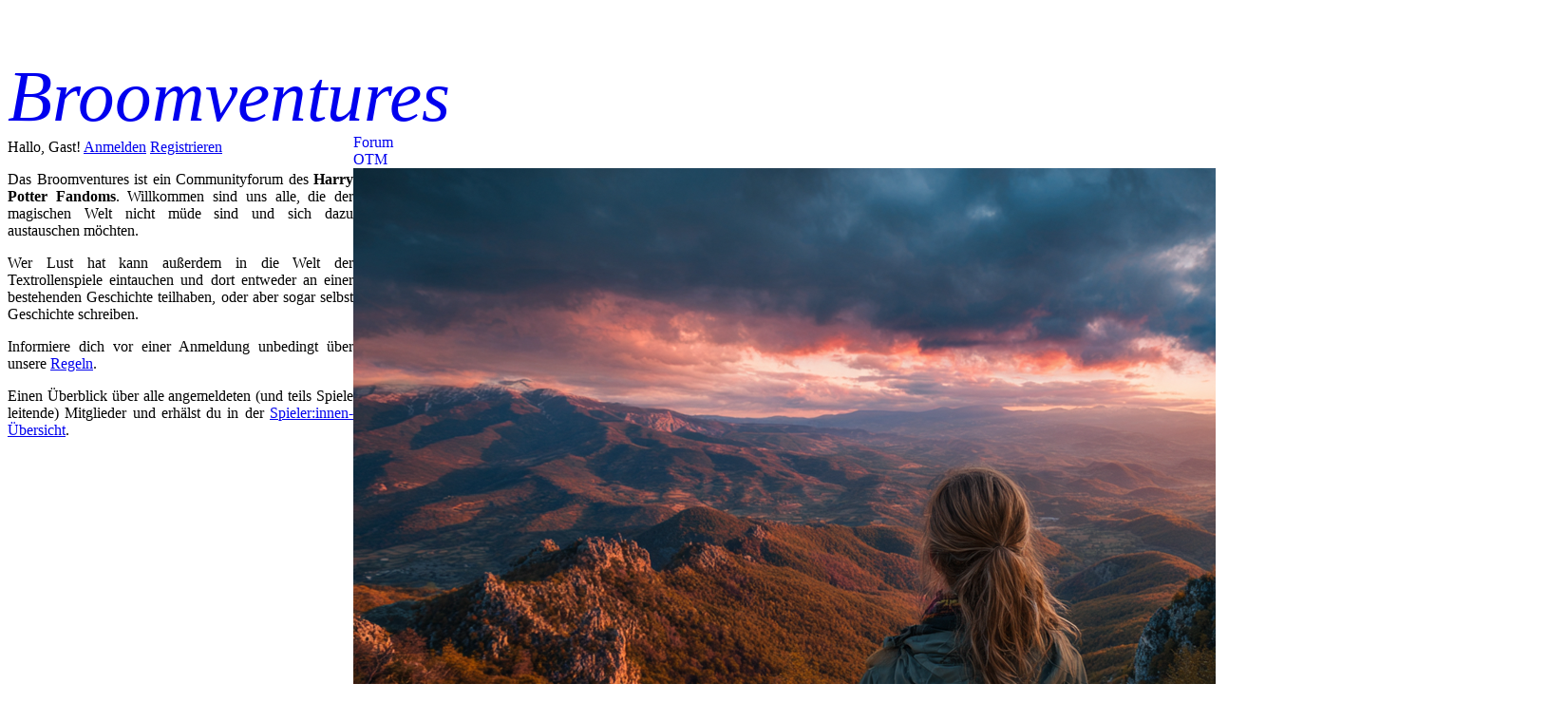

--- FILE ---
content_type: text/html; charset=UTF-8
request_url: https://www.broomventures.de/forumdisplay.php?fid=30&datecut=9999&prefix=0&sortby=lastpost&order=asc
body_size: 3916
content:
<!DOCTYPE html PUBLIC "-//W3C//DTD XHTML 1.0 Transitional//EN" "http://www.w3.org/TR/xhtml1/DTD/xhtml1-transitional.dtd"><!-- start: error -->
<html xml:lang="de" lang="de" xmlns="http://www.w3.org/1999/xhtml">
<head>
<title>Broomventures</title>
<!-- start: headerinclude -->
<link rel="icon" type="image/png" sizes="16x16"  href="/images/favicon-16x16.png">
<meta name="msapplication-TileColor" content="#ffffff">
<meta name="theme-color" content="#ffffff">

<link rel="alternate" type="application/rss+xml" title="Letzte Themen (RSS 2.0)" href="https://broomventures.de/syndication.php" />
<link rel="alternate" type="application/atom+xml" title="Letzte Themen (Atom 1.0)" href="https://broomventures.de/syndication.php?type=atom1.0" />
<meta http-equiv="Content-Type" content="text/html; charset=UTF-8" />
<meta http-equiv="Content-Script-Type" content="text/javascript" />
<script type="text/javascript" src="https://broomventures.de/jscripts/jquery.js?ver=1823"></script>
<script type="text/javascript" src="https://broomventures.de/jscripts/jquery.plugins.min.js?ver=1821"></script>
<script type="text/javascript" src="https://broomventures.de/jscripts/general.js?ver=1827"></script>

<link type="text/css" rel="stylesheet" href="https://broomventures.de/cache/themes/theme4/global.css?t=1740057995" />
<link type="text/css" rel="stylesheet" href="https://broomventures.de/cache/themes/theme1/star_ratings.css?t=1737104808" />
<link type="text/css" rel="stylesheet" href="https://broomventures.de/cache/themes/theme1/thread_status.css?t=1737104808" />
<link type="text/css" rel="stylesheet" href="https://broomventures.de/cache/themes/theme4/css3.css?t=1739864548" />
<link type="text/css" rel="stylesheet" href="https://broomventures.de/cache/themes/theme4/RPGcharas.css?t=1740175339" />

<script type="text/javascript">
<!--
	lang.unknown_error = "Ein unbekannter Fehler ist aufgetreten.";
	lang.confirm_title = "Bitte bestätigen";
	lang.expcol_collapse = "[-]";
	lang.expcol_expand = "[+]";
	lang.select2_match = "Ein Ergebnis wurde gefunden, drücken Sie die Eingabetaste um es auszuwählen.";
	lang.select2_matches = "{1} Ergebnisse wurden gefunden, benutzen Sie die Pfeiltasten zum Navigieren.";
	lang.select2_nomatches = "Keine Ergebnisse gefunden";
	lang.select2_inputtooshort_single = "Bitte geben Sie ein oder mehrere Zeichen ein";
	lang.select2_inputtooshort_plural = "Bitte geben Sie {1} oder mehr Zeichen ein";
	lang.select2_inputtoolong_single = "Bitte löschen Sie ein Zeichen";
	lang.select2_inputtoolong_plural = "Bitte löschen Sie {1} Zeichen";
	lang.select2_selectiontoobig_single = "Sie können nur einen Eintrag auswählen";
	lang.select2_selectiontoobig_plural = "Sie können nur {1} Einträge auswählen";
	lang.select2_loadmore = "Lade weitere Ergebnisse&hellip;";
	lang.select2_searching = "Suche&hellip;";

	var templates = {
		modal: '<div class=\"modal\">\
	<div style=\"overflow-y: auto; max-height: 400px;\">\
		<table border=\"0\" cellspacing=\"0\" cellpadding=\"5\" class=\"tborder\">\
			<tr>\
				<td class=\"thead\"><strong>__title__</strong></td>\
			</tr>\
			<tr>\
				<td class=\"trow1\">__message__</td>\
			</tr>\
			<tr>\
				<td class=\"tfoot\">\
					<div style=\"text-align: center\" class=\"modal_buttons\">__buttons__</div>\
				</td>\
			</tr>\
		</table>\
	</div>\
</div>',
		modal_button: '<input type=\"submit\" class=\"button\" value=\"__title__\"/>&nbsp;'
	};

	var cookieDomain = ".broomventures.de";
	var cookiePath = "/";
	var cookiePrefix = "";
	var cookieSecureFlag = "0";
	var deleteevent_confirm = "Möchten Sie dieses Ereignis wirklich löschen?";
	var removeattach_confirm = "Möchten Sie den ausgewählten Anhang wirklich löschen?";
	var loading_text = 'Lade.<br />Bitte warten&hellip;';
	var saving_changes = 'Änderungen werden gespeichert&hellip;';
	var use_xmlhttprequest = "1";
	var my_post_key = "ec8fefb7946afa0adfa493727012ac88";
	var rootpath = "https://broomventures.de";
	var imagepath = "https://broomventures.de/images";
  	var yes_confirm = "Ja";
	var no_confirm = "Nein";
	var MyBBEditor = null;
	var spinner_image = "https://broomventures.de/images/spinner.gif";
	var spinner = "<img src='" + spinner_image +"' alt='' />";
	var modal_zindex = 9999;
// -->
</script>
<!-- end: headerinclude -->
</head>
<body>
<!-- start: header -->


<div id="container"><a name="top" id="top"></a>
<div id="header">
<div id="logo">
<div class="wrapper">
<div style="display:flex; flex-direction:row; width:100%; margin:auto auto;">
	
<div style="width:60%;"><div style="font-size:6vw; font-family:Georgia; font-style:italic; padding-top:50px; "><a href="https://broomventures.de/index.php" style="text-decoration:none;">Broomventures</a></div>
	<div style="display:flex; flex-direction:row; width:80%;">
		
<div class="upper" style="width:60%;"><!-- start: header_welcomeblock_guest -->
<!-- Continuation of div(class="upper") as opened in the header template -->
<div style="display:flex; flex-direction:row;">
<div><span class="welcome">Hallo, Gast! <a href="https://broomventures.de/member.php?action=login" onclick="$('#quick_login').modal({ fadeDuration: 250, keepelement: true, zIndex: (typeof modal_zindex !== 'undefined' ? modal_zindex : 9999) }); return false;" class="login">Anmelden</a> <a href="https://broomventures.de/member.php?action=register" class="register">Registrieren</a></span>
	</div>
	
	<div class="modal" id="quick_login" style="display: none;">
					<form method="post" action="https://broomventures.de/member.php">
						<input name="action" type="hidden" value="do_login" />
						<input name="url" type="hidden" value="" />
						<input name="quick_login" type="hidden" value="1" />
						<input name="my_post_key" type="hidden" value="ec8fefb7946afa0adfa493727012ac88" />
						<table width="100%" cellspacing="0" cellpadding="5" border="0" class="tborder">
							<tr>
								<td class="thead" colspan="2"><strong>Login</strong></td>
							</tr>
							<!-- start: header_welcomeblock_guest_login_modal -->
<tr>
	<td class="trow1" width="25%"><strong>Benutzername:</strong></td>
	<td class="trow1"><input name="quick_username" id="quick_login_username" type="text" value="" class="textbox initial_focus" /></td>
</tr>
<tr>
	<td class="trow2"><strong>Passwort:</strong></td>
	<td class="trow2">
		<input name="quick_password" id="quick_login_password" type="password" value="" class="textbox" /><br />
		<a href="https://broomventures.de/member.php?action=lostpw" class="lost_password">Passwort vergessen?</a>
	</td>
</tr>
<tr>
	<td class="trow1">&nbsp;</td>
	<td class="trow1 remember_me">
		<input name="quick_remember" id="quick_login_remember" type="checkbox" value="yes" class="checkbox" checked="checked" />
		<label for="quick_login_remember">Merken</label>
	</td>
</tr>
<tr>
	<td class="trow2" colspan="2">
		<div align="center"><input name="submit" type="submit" class="button" value="Login" /></div>
	</td>
</tr>
<!-- end: header_welcomeblock_guest_login_modal -->
						</table>
					</form>
	</div></div>
				
				<script type="text/javascript">
					$("#quick_login input[name='url']").val($(location).attr('href'));
				</script>
<!-- end: header_welcomeblock_guest --><p>
<div class="upper" style="width:100%; background:var(--color7); text-align:justify; margin-top:10px;">Das Broomventures ist ein Communityforum des <b>Harry Potter Fandoms</b>. Willkommen sind uns alle, die der magischen Welt nicht müde sind und sich dazu austauschen möchten.<p>
Wer Lust hat kann außerdem in die Welt der Textrollenspiele eintauchen und dort entweder an einer bestehenden Geschichte teilhaben, oder aber sogar selbst Geschichte schreiben.<p>
Informiere dich vor einer Anmeldung unbedingt über unsere <a href="/forumdisplay.php?fid=2">Regeln</a>.<p>
Einen Überblick über alle angemeldeten (und teils Spiele leitende) Mitglieder und erhälst du in der <a href="/memberlist.php">Spieler:innen-Übersicht</a>.</div>
</div>
<div style="width:40%;">
	<div class="upper" style="width:100%; border-left:2px solid var(--color1); background:none;">
	
	</div>
						
					<div class="upper" style="width:30%; border-left:2px solid var(--color1); background:none;">
						<div class="forumheadertitel" style="margin-top:-5px;"><a href="https://broomventures.de/index.php" style="text-decoration:none;">Forum OTM</a></div>
<a href="/forumdisplay.php?fid=3">
    <div class="forumheaderimage">
        <img src="https://i.postimg.cc/59FWGhHN/grafik.png" class="forumheaderimagewidth">
        <div class="forumheaderforenname">over the hills</div>
        <div class="forumheaderinfos">2025 | Weltweit  | 11+</div>
    </div>
</a>
						
<div class="forumheadertitel" style="margin-top:11px;"><a href="https://broomventures.de/index.php" style="text-decoration:none;">Gesuch OTM</a></div>
	
	<div class="forumheaderimage">
        <div class="forumheaderforenname">
            <a href="showthread.php?tid=6">Testthema</a>
        </div>
        <div class="forumheaderinfos"></div>
        <div class="forumheaderinfos">Gesuche</div> 
    </div>

		
	</div></div></div>
	</div>

	
<div style="width:40%; background: url('https://broomventures.de/images/headers/broombanner.png') no-repeat;">
</div>
	</div></div></div></div></div>
			
		<div id="content">
			<div class="wrapper">
				
				
				
				
				
				
				
				<!-- start: nav -->

<div class="navigation">
<!-- start: nav_bit -->
<a href="https://broomventures.de/index.php">Broomventures</a>
<!-- end: nav_bit --><!-- start: nav_sep_active -->
<br /><img src="https://broomventures.de/images/nav_bit.png" alt="" />
<!-- end: nav_sep_active --><!-- start: nav_bit_active -->
<span class="active">Forenmeldung</span>
<!-- end: nav_bit_active -->
</div>
<!-- end: nav -->
				<br />
<!-- end: header -->
<br />
<table border="0" cellspacing="0" cellpadding="5" class="tborder">
<tr>
<td class="thead"><span class="smalltext"><strong>Broomventures</strong></span></td>
</tr>
<tr>
<td class="trow1">Dieses Forum ist zur Zeit geschlossen. Der Administrator hat folgenden Grund angegeben:<!-- start: global_boardclosed_reason -->
<blockquote>These forums are currently closed for maintenance. Please check back later.</blockquote>
<!-- end: global_boardclosed_reason --></td>
</tr>
</table>
<!-- start: footer -->

	</div>
</div>
<div id="footer">
	<div class="upper">
		<div class="wrapper">
			
			<!-- start: footer_themeselect -->
<div class="theme">
<form method="POST" action="/forumdisplay.php" id="theme_select">
	<input type="hidden" name="fid" value="30" />
<input type="hidden" name="datecut" value="9999" />
<input type="hidden" name="prefix" value="0" />
<input type="hidden" name="sortby" value="lastpost" />
<input type="hidden" name="order" value="asc" />

	<input type="hidden" name="my_post_key" value="ec8fefb7946afa0adfa493727012ac88" />
	<!-- start: footer_themeselector -->
<select name="theme" onchange="MyBB.changeTheme();">
<optgroup label="Einfache Themeauswahl">
<!-- start: usercp_themeselector_option -->
<option value="2">Default</option>
<!-- end: usercp_themeselector_option --><!-- start: usercp_themeselector_option -->
<option value="4">--Basic</option>
<!-- end: usercp_themeselector_option --><!-- start: usercp_themeselector_option -->
<option value="3">Standard</option>
<!-- end: usercp_themeselector_option -->
</optgroup>
</select>
<!-- end: footer_themeselector -->
	<!-- start: gobutton -->
<input type="submit" class="button" value="Los" />
<!-- end: gobutton -->
</form>
</div>
<!-- end: footer_themeselect -->
			<ul class="menu bottom_links">
				<!-- start: footer_showteamlink -->
<li><a href="showteam.php">Foren-Team</a></li>
<!-- end: footer_showteamlink -->
				<!-- start: footer_contactus -->
<li><a href="https://broomventures.de/contact.php">Kontakt</a></li>
<!-- end: footer_contactus -->
				<li><a href="https://broomventures.de/">Broomventures</a></li>
				<li><a href="#top">Nach oben</a></li>
				<li><a href="https://broomventures.de/archive/index.php">Archiv-Modus</a></li>
				<li><a href="https://broomventures.de/misc.php?action=markread">Alle Foren als gelesen markieren</a></li>
				<li><a href="https://broomventures.de/misc.php?action=syndication">RSS-Synchronisation</a></li>
			</ul>
		</div>
	</div>
	<div class="lower">
		<div class="wrapper">
			<span id="current_time"><strong>Es ist:</strong> 22.01.2026, 15:57</span>
			<span id="copyright">
				<!-- MyBB is free software developed and maintained by a volunteer community.
					It would be much appreciated by the MyBB Group if you left the full copyright and "powered by" notice intact,
					to show your support for MyBB.  If you choose to remove or modify the copyright below,
					you may be refused support on the MyBB Community Forums.

					This is free software, support us and we'll support you. -->
				Deutsche Übersetzung: <a href="https://www.mybb.de/" target="_blank" rel="noopener">MyBB.de</a>, Powered by <a href="https://mybb.com" target="_blank" rel="noopener">MyBB</a>, &copy; 2002-2026 <a href="https://mybb.com" target="_blank" rel="noopener">MyBB Group</a>.
				<!-- End powered by -->
			</span>
		</div>
	</div>
</div>
<!-- The following piece of code allows MyBB to run scheduled tasks. DO NOT REMOVE --><!-- start: task_image -->
<img src="https://broomventures.de/task.php" width="1" height="1" alt="" />
<!-- end: task_image --><!-- End task image code -->

</div>
<!-- end: footer -->
</body>
</html>
<!-- end: error -->